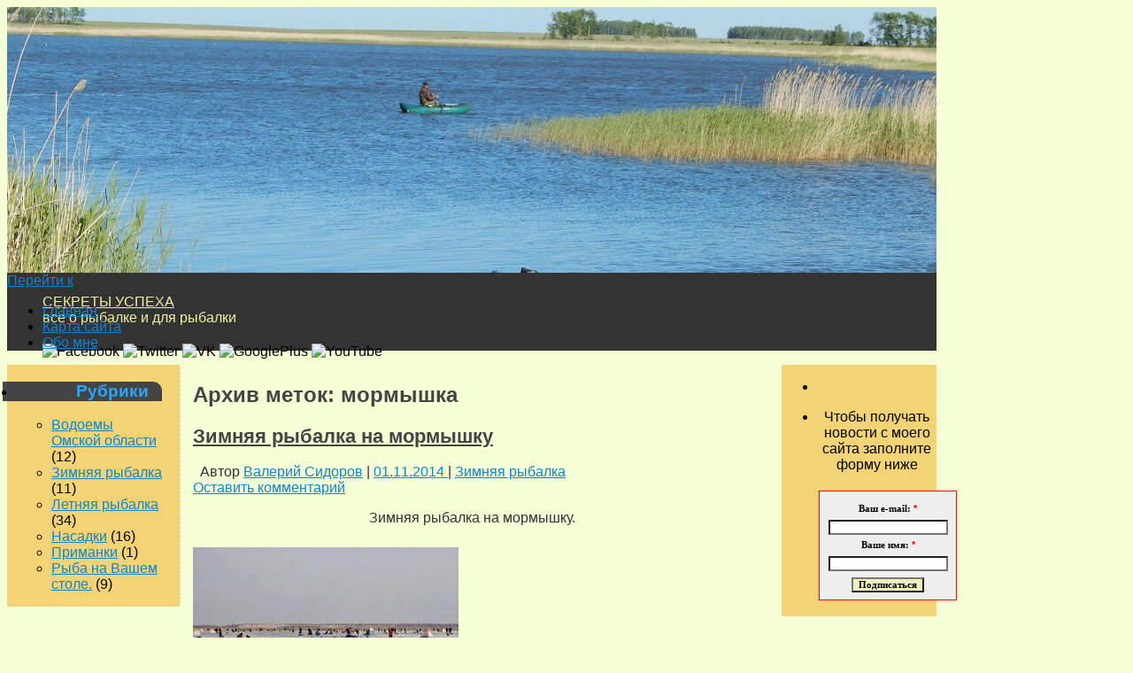

--- FILE ---
content_type: text/html; charset=utf-8
request_url: https://sekretuspeh.ru/tag/mormyshka
body_size: 21161
content:
<!DOCTYPE html>
<html lang="ru-RU">
<head>
  <meta http-equiv="Content-Type" content="text/html; charset=utf-8">
  <title>мормышка | СЕКРЕТЫ УСПЕХА</title>
  <meta http-equiv="X-UA-Compatible" content="IE=edge,chrome=1">
  <meta property="template" content="mantra">
  <link rel="profile" href="http://gmpg.org/xfn/11">
  <link rel="pingback" href="/xmlrpc.php">
  <link rel="author" href="https://plus.google.com/u/0/101862708751773381834">
  <meta name="keywords" content="Мормышки, зимняя рыбалка">
  <link rel="canonical" href="/tag/mormyshka">
  <link rel="alternate" type="application/rss+xml" title="СЕКРЕТЫ УСПЕХА &raquo; Лента" href="/feed">
  <link rel="alternate" type="application/rss+xml" title="СЕКРЕТЫ УСПЕХА &raquo; Лента комментариев" href="/comments/feed">
  <link rel="alternate" type="application/rss+xml" title="СЕКРЕТЫ УСПЕХА &raquo; Лента метки мормышка" href="/tag/mormyshka/feed">
  <link rel='stylesheet' id='wp-pagenavi-css' href='/wp-content/plugins/wp-pagenavi/pagenavi-css.css?ver=2.70' type='text/css' media='all'>
  <link rel='stylesheet' id='mantras-css' href='/wp-content/themes/mantra/style.css?ver=3.5.1' type='text/css' media='all'>
  <script type='text/javascript' src='/wp-includes/js/jquery/jquery.js?ver=1.8.3'></script>
  <script type='text/javascript' src='/wp-content/themes/mantra/js/frontend.js?ver=3.5.1'></script>
  <link rel="EditURI" type="application/rsd+xml" title="RSD" href="/xmlrpc.php?rsd">
  <link rel="wlwmanifest" type="application/wlwmanifest+xml" href="/wp-includes/wlwmanifest.xml">
  <link rel="stylesheet" href="/wp-content/plugins/shutter-reloaded/shutter-reloaded.css?ver=2.4" type="text/css" media="screen">
  <style type="text/css">
  #wrapper, #access, #colophon, #branding, #main { width:1050px ;} #content { width:630px;float:right;margin:0px 210px 0 -1000px;display:block;} #primary {width:175px;float:left;padding-left:0px;border:none;border-right:1px dashed #EEE;padding-right:20px;} #secondary {width:175px;float:right;} #primary .widget-title { -moz-border-radius:0 10px 0 0; -webkit-border-radius:0 10px 0 0;border-radius:0 10px 0 0 ; text-align:right;padding-right:15px;width:100%;margin-left:-15px;} #primary ul.xoxo {padding:0 0 0 10px ;} #content, #content p, #content ul, #content ol, #content input, #content select, #content textarea{ font-size:16px; } #primary { background-color:#f3d375} #secondary { background-color:#F3D375} * , .widget-title {font-family:Segoe UI, Arial, sans-serif ; } #content h1.entry-title a, #content h2.entry-title a, #content h1.entry-title , #content h2.entry-title {font-family:Arial Black, Gadget, sans-serif ; } .widget-area * {font-family:Helvetica, sans-serif ; } .entry-content h1, .entry-content h2, .entry-content h3, .entry-content h4, .entry-content h5, .entry-content h6 {font-family:Georgia, Times New Roman, Times, serif ; } .nocomments, .nocomments2 {display:none;} #content h1.entry-title, #content h2.entry-title { font-size:22px ;} #header-container > div { margin-top:20px;} #header-container > div { margin-left:40px;} body { background-color:#F7FFD7 !important ;} #header { background-color:#333333 ;} #footer { background-color:#222222 ;} #footer2 { background-color:#171717 ;} #site-title span a { color:#F2EFA2 ;} #site-description { color:#F2EFA2 ;} #content, #content p, #content ul, #content ol { color:#333333 ;} .widget-area a:link, .widget-area a:visited, a:link, a:visited ,#searchform #s:hover , #container #s:hover, #access a:hover, #wp-calendar tbody td a , #site-info a ,#site-copyright a, #access li:hover > a, #access ul ul :hover > a { color:#0D85CC;} a:hover, .entry-meta a:hover, .entry-utility a:hover , .widget-area a:hover { color:#12a7ff ;} #content .entry-title a, #content .entry-title, #content h1, #content h2, #content h3, #content h4, #content h5, #content h6{ color:#444444 ;} #content .entry-title a:hover { color:#000000 ;} .widget-title,#footer-widget-area .widget-title { background-color:#444444 ;} .widget-title { color:#2EA5FD ;} #footer-widget-area .widget-title { color:#0C85CD ; ;} #footer-widget-area a { color:#666666 ;} #footer-widget-area a:hover { color:#888888 ;} #content p, .entry-content ul, .entry-summary ul , .entry-content ol, .entry-summary ol { margin-bottom:1.5em;} .entry-meta .entry-time {display:none;} #branding { height:300px ;} 
  </style>
  <meta name="viewport" content="width=device-width, user-scalable=no, initial-scale=1.0, minimum-scale=1.0, maximum-scale=1.0">
  <style>
  /* Mantra Custom CSS */
  </style>
  <script type="text/javascript">
  function makeDoubleDelegate(function1, function2) {
  // concatenate functions
    return function() { if (function1) function1(); if (function2) function2(); }
  }

  function mantra_onload() {


     // Add responsive videos
     if (jQuery(window).width() < 800) jQuery(".entry-content").fitVids();
     // Check if sidebars have user colors and if so equalize their heights
     equalizeHeights();}; // mantra_onload


  jQuery(document).ready(function(){
     // Add custom borders to images
     jQuery("img.alignnone, img.alignleft, img.aligncenter,  img.alignright").addClass("imageNone");

        // Add select navigation to small screens
     jQuery("#access > .menu > ul").tinyNav({
                header: ' = Меню = '
                        });
  });

  // make sure not to lose previous onload events
  window.onload = makeDoubleDelegate(window.onload, mantra_onload );
  </script>
  <script type="text/javascript" src="//yandex.st/share/share.js" charset="utf-8"></script>
<!-- Yandex.Metrika counter -->
<script type="text/javascript" >
   (function(m,e,t,r,i,k,a){m[i]=m[i]||function(){(m[i].a=m[i].a||[]).push(arguments)};
   m[i].l=1*new Date();k=e.createElement(t),a=e.getElementsByTagName(t)[0],k.async=1,k.src=r,a.parentNode.insertBefore(k,a)})
   (window, document, "script", "https://mc.yandex.ru/metrika/tag.js", "ym");

   ym(81063502, "init", {
        clickmap:true,
        trackLinks:true,
        accurateTrackBounce:true
   });
</script>
<noscript><div><img src="https://mc.yandex.ru/watch/81063502" style="position:absolute; left:-9999px;" alt="" /></div></noscript>
<!-- /Yandex.Metrika counter --><script data-ad-client="ca-pub-5592546099907079" async src="https://pagead2.googlesyndication.com/pagead/js/adsbygoogle.js"></script></head>
<body class="archive tag tag-mormyshka tag-105">
  <div id="toTop"></div>
  <div id="wrapper" class="hfeed">
    <header id="header">
      <div id="masthead">
        <div id="branding" role="banner">
          <img id="bg_image" alt="" title="" src="/wp-content/uploads/2014/04/cropped-DSCN0180.jpg">
          <div id="header-container">
            <div>
              <div id="site-title">
                <span><a href="/" title="СЕКРЕТЫ УСПЕХА" rel="home">СЕКРЕТЫ УСПЕХА</a></span>
              </div>
              <div id="site-description">
                все о рыбалке и для рыбалки
              </div>
            </div>
            <div class="socials" id="sheader"><img alt="Facebook" src="/wp-content/themes/mantra/images/socials/Facebook.png"> <img alt="Twitter" src="/wp-content/themes/mantra/images/socials/Twitter.png"> <img alt="VK" src="/wp-content/themes/mantra/images/socials/VK.png"> <img alt="GooglePlus" src="/wp-content/themes/mantra/images/socials/GooglePlus.png"> <img alt="YouTube" src="/wp-content/themes/mantra/images/socials/YouTube.png"></div>
          </div>
          <div style="clear:both;"></div>
        </div>
        <nav id="access" class="jssafe" role="navigation">
          <div class="skip-link screen-reader-text">
            <a href="#content" title="Перейти к">Перейти к</a>
          </div>
          <div class="menu">
            <ul>
              <li>
                <a href="/" title="Главная">Главная</a>
              </li>
              <li class="page_item page-item-90">
                <a href="/karta-sajta">Карта сайта</a>
              </li>
              <li class="page_item page-item-2">
                <a href="/sample-page">Обо мне</a>
              </li>
            </ul>
          </div>
        </nav>
      </div>
      <div style="clear:both;"></div>
    </header>
    <div id="main">
      <div id="forbottom">
        <div style="clear:both;"></div>
        <section id="container">
          <div id="content" role="main">
            <header class="page-header">
              <h1 class="page-title">Архив меток: <span>мормышка</span></h1>
            </header>
            <article id="post-925" class="post-925 post type-post status-publish format-standard hentry category-zimnyaya-rybalka tag-zimnyaya-rybalka-2 tag-mormyshka">
              <header class="entry-header">
                <hgroup>
                  <h2 class="entry-title"><a href="/zimnyaya-rybalka-na-mormyshku.html" title="Permalink to Зимняя рыбалка на мормышку" rel="bookmark">Зимняя рыбалка на мормышку</a></h2>
                </hgroup>
                <div class="entry-meta">
                  &nbsp; <span class="author vcard">Автор <a class="url fn n" href="/author/admin" title="View all posts by Валерий Сидоров">Валерий Сидоров</a> <span class="bl_sep">|</span></span> <span class="onDate"><a href="/zimnyaya-rybalka-na-mormyshku.html" title="6:06 пп" rel="bookmark"><span class="entry-date updated">01.11.2014</span> <span class="entry-time">- 6:06 пп</span></a> <span class="bl_sep">|</span></span> <span class="bl_categ"><a href="/category/zimnyaya-rybalka" title="Просмотреть все записи в рубрике &laquo;Зимняя рыбалка&raquo;" rel="tag">Зимняя рыбалка</a></span>
                  <div class="comments-link">
                    <a href="/zimnyaya-rybalka-na-mormyshku.html#respond" title="Прокомментировать запись &laquo;Зимняя рыбалка на мормышку&raquo;">Оставить комментарий</a>
                  </div>
                </div>
              </header>
              <div class="entry-content">
                <p align="center">Зимняя рыбалка на мормышку.</p>
                <p style="text-align: justify;"><a href="/wp-content/uploads/2014/11/Zimnyaya-ryibalka.jpg"><img class="alignleft size-medium wp-image-927" alt="Zimnyaya ryibalka" src="/wp-content/uploads/2014/11/Zimnyaya-ryibalka-300x169.jpg" width="300" height="169"></a>У каждого рыболова есть своя любимая удочка для зимней рыбалки. Проверенная многократно на различных водоёмах и реках, она неизменно приносит удачу, меняется только хлыстик, кивок, леска и мормышка. Я сам неоднократно видел у рыбаков зимние удочки, которым на вид никак не меньше 15 лет. У него под эту удочку всё подобраны и хлыстик, и кивок, играет ей так, что завораживает. Для новичков лучше всего купить две – три зимних удочки и выбирать, если есть возможность, не пластмассовые, а из натуральных материалов. <a href="/zimnyaya-rybalka-na-mormyshku.html#more-925" class="continue-reading-link">далее <span class="meta-nav">&rarr;</span></a></p>
              </div>
              <footer class="entry-meta2">
                <span class="bl_tagg">Метки <a href="/tag/zimnyaya-rybalka-2" rel="tag">зимняя рыбалка</a>, <a href="/tag/mormyshka" rel="tag">мормышка</a></span>
              </footer>
            </article>
          </div>
          <div id="primary" class="widget-area" role="complementary">
            <ul class="xoxo">
              <li id="categories-3" class="widget-container widget_categories">
                <h3 class="widget-title">Рубрики</h3>
                <ul>
                  <li class="cat-item cat-item-13">
                    <a href="/category/vodoemyi-omskoy-oblasti" title="Просмотреть все записи в рубрике &laquo;Водоемы Омской области&raquo;">Водоемы Омской области</a> (12)
                  </li>
                  <li class="cat-item cat-item-103">
                    <a href="/category/zimnyaya-rybalka" title="Просмотреть все записи в рубрике &laquo;Зимняя рыбалка&raquo;">Зимняя рыбалка</a> (11)
                  </li>
                  <li class="cat-item cat-item-25">
                    <a href="/category/letnyaya-ryibalka" title="Просмотреть все записи в рубрике &laquo;Летняя рыбалка&raquo;">Летняя рыбалка</a> (34)
                  </li>
                  <li class="cat-item cat-item-8">
                    <a href="/category/nasadki" title="Просмотреть все записи в рубрике &laquo;Насадки&raquo;">Насадки</a> (16)
                  </li>
                  <li class="cat-item cat-item-12">
                    <a href="/category/primanki" title="Просмотреть все записи в рубрике &laquo;Приманки&raquo;">Приманки</a> (1)
                  </li>
                  <li class="cat-item cat-item-1">
                    <a href="/category/ryba-na-vashem-stole" title="Просмотреть все записи в рубрике &laquo;Рыба на Вашем столе.&raquo;">Рыба на Вашем столе.</a> (9)
                  </li>
                </ul>
              </li>
            </ul>
            <ul class="xoxo"></ul>
          </div>
          <div id="secondary" class="widget-area" role="complementary">
            <ul class="xoxo">
              <li id="text-6" class="widget-container widget_text">
                <div class="textwidget">
                  <div class="g-page" data-width="160" data-href="//plus.google.com/u/0/112908897793194252873" data-rel="publisher"></div>
                  <script type="text/javascript">
                  window.___gcfg = {lang: 'ru'};

                  (function() {
                  var po = document.createElement('script'); po.type = 'text/javascript'; po.async = true;
                  po.src = 'https://apis.google.com/js/platform.js';
                  var s = document.getElementsByTagName('script')[0]; s.parentNode.insertBefore(po, s);
                  })();
                  </script>
                </div>
              </li>
            </ul>
            <ul class="xoxo">
              <li id="text-9" class="widget-container widget_text">
                <div class="textwidget">
                  <center>
                    Чтобы получать новости с моего сайта заполните форму ниже
                  </center><br>
                  <script language="javascript" type="text/javascript">


                  function SR_IsListSelected(el)
                  {
                  for (var i = 0; i < el.length; i ++)
                  if (el[i].selected ||
                  el[i].checked)
                  return i;
                  return -1;
                  }
                  function SR_trim(f)
                  {
                  return f.toString().replace(/^[ ]+/, '').replace(/[ ]+$/, '');
                  }
                  function SR_submit(f)
                  {
                  f["field_email"].value = SR_trim(f["field_email"].value);
                  f["field_name_first"].value = SR_trim(f["field_name_first"].value);
                  if ((SR_focus = f["field_email"]) && f["field_email"].value.replace(/^[ ]+/, '').replace(/[ ]+$/, '').length < 1 || (SR_focus = f["field_name_first"]) && f["field_name_first"].value.replace(/^[ ]+/, '').replace(/[ ]+$/, '').length < 1) { alert("Укажите значения всех обязательных для заполнения полей (помечены звездочкой)"); SR_focus.focus(); return false; }
                  if (!f["field_email"].value.match(/^[\+A-Za-z0-9][\+A-Za-z0-9\._-]*[\+A-Za-z0-9_]*@([A-Za-z0-9]+([A-Za-z0-9-]*[A-Za-z0-9]+)*\.)+[A-Za-z]+$/)) { alert("Некорректный синтаксис email-адреса!"); f["field_email"].focus(); return false; } 
                  return true;
                  }
                  </script>
                  <form style="margin: 0; padding: 0;" name="SR_form" target="_blank" action="http://smartresponder.ru/subscribe.html" method="post" onsubmit="return SR_submit(this)" id="SR_form">
                    <input type="hidden" name="version" value="1"><input type="hidden" name="tid" value="0"><input type="hidden" name="uid" value="514344"><input type="hidden" name="lang" value="ru">
                    <table width="160">
                      <tr>
                        <td style="padding: 5px; border: 1px solid #ff0000;background-color: #eeeeee;" align="center">
                          <table cellspacing="1" cellpadding="2" align="center">
                            <tr>
                              <td><input type="hidden" name="did[]" value="625440"></td>
                            </tr>
                            <tr>
                              <td style="font-family: Verdana; font-size: 8pt; color: #000000; font-weight: bold;" align="center">Ваш e-mail:&nbsp;<font color="#FF0000"><b>*</b></font></td>
                            </tr>
                            <tr>
                              <td align="center"><input type="text" size="20" style="font-family: Verdana; font-size: 8pt; color: #000000; background-color: #ffffff;" name="field_email" value=""></td>
                            </tr>
                            <tr>
                              <td style="font-family: Verdana; font-size: 8pt; color: #000000; font-weight: bold;" align="center">Ваше имя:&nbsp;<font color="#FF0000"><b>*</b></font></td>
                            </tr>
                            <tr>
                              <td align="center"><input type="text" size="20" style="font-family: Verdana; font-size: 8pt; color: #000000; background-color: #ffffff;" name="field_name_first" value=""></td>
                            </tr>
                            <tr>
                              <td align="center"><input name="SR_submitButton" type="submit" style="font-family: Verdana; font-size: 8pt; color: #000000; background-color: #f0f0c0; font-weight: bold;" value="Подписаться"></td>
                            </tr>
                          </table>
                        </td>
                      </tr>
                    </table>
                  </form>
                </div>
              </li>
            </ul>
          </div>
        </section>
        <script src="/wp-content/plugins/shutter-reloaded//shutter-reloaded.js?ver=2.5" type="text/javascript"></script> 
        <script type="text/javascript">


        var shutterSettings = {"imgDir":"http:\/\/sekretuspeh.ru\/wp-content\/plugins\/shutter-reloaded\/\/menu\/","imageCount":true,"FS":false,"textBtns":false,"oneSet":true};
        try{shutterReloaded.init();}catch(e){}  
        </script>
        <div style="clear:both;"></div>
      </div>
    </div>
    <footer id="footer" role="contentinfo">
      <div id="colophon">
        <div id="footer-widget-area" role="complementary" class="footerone">
          <div id="first" class="widget-area">
            <ul class="xoxo">
              <li id="text-7" class="widget-container widget_text">
                <div class="textwidget"></div>
              </li>
            </ul>
          </div>
        </div>
      </div>
      <div id="footer2">
        <center>
          <a href="/">Главная</a>|<a href="/karta-sajta/">Карта сайта</a>|<a href="/sample-page/">Обо мне</a>
        </center>
      </div>
    </footer>
  </div>
  <link rel='stylesheet' id='mantra-mobile-css' href='/wp-content/themes/mantra/style-mobile.css?ver=3.5.1' type='text/css' media='all'>
<script async="async" src="https://w.uptolike.com/widgets/v1/zp.js?pid=lf2d6333be86402c48f746fd082aa6c4c073a7ae7d" type="text/javascript"></script> <script type="text/javascript">
<!--
var _acic={dataProvider:10};(function(){var e=document.createElement("script");e.type="text/javascript";e.async=true;e.src="https://www.acint.net/aci.js";var t=document.getElementsByTagName("script")[0];t.parentNode.insertBefore(e,t)})()
//-->
</script><img src="[data-uri]" height="0" width="0" alt="d3c72c97" />
</body>
</html>


--- FILE ---
content_type: text/html; charset=utf-8
request_url: https://accounts.google.com/o/oauth2/postmessageRelay?parent=https%3A%2F%2Fsekretuspeh.ru&jsh=m%3B%2F_%2Fscs%2Fabc-static%2F_%2Fjs%2Fk%3Dgapi.lb.en.OE6tiwO4KJo.O%2Fd%3D1%2Frs%3DAHpOoo_Itz6IAL6GO-n8kgAepm47TBsg1Q%2Fm%3D__features__
body_size: 161
content:
<!DOCTYPE html><html><head><title></title><meta http-equiv="content-type" content="text/html; charset=utf-8"><meta http-equiv="X-UA-Compatible" content="IE=edge"><meta name="viewport" content="width=device-width, initial-scale=1, minimum-scale=1, maximum-scale=1, user-scalable=0"><script src='https://ssl.gstatic.com/accounts/o/2580342461-postmessagerelay.js' nonce="nd0EuOznnCXdnkbemGJLGw"></script></head><body><script type="text/javascript" src="https://apis.google.com/js/rpc:shindig_random.js?onload=init" nonce="nd0EuOznnCXdnkbemGJLGw"></script></body></html>

--- FILE ---
content_type: text/html; charset=utf-8
request_url: https://www.google.com/recaptcha/api2/aframe
body_size: 267
content:
<!DOCTYPE HTML><html><head><meta http-equiv="content-type" content="text/html; charset=UTF-8"></head><body><script nonce="MQQEp9T7Kj51yPaoDTf7fQ">/** Anti-fraud and anti-abuse applications only. See google.com/recaptcha */ try{var clients={'sodar':'https://pagead2.googlesyndication.com/pagead/sodar?'};window.addEventListener("message",function(a){try{if(a.source===window.parent){var b=JSON.parse(a.data);var c=clients[b['id']];if(c){var d=document.createElement('img');d.src=c+b['params']+'&rc='+(localStorage.getItem("rc::a")?sessionStorage.getItem("rc::b"):"");window.document.body.appendChild(d);sessionStorage.setItem("rc::e",parseInt(sessionStorage.getItem("rc::e")||0)+1);localStorage.setItem("rc::h",'1768734744924');}}}catch(b){}});window.parent.postMessage("_grecaptcha_ready", "*");}catch(b){}</script></body></html>

--- FILE ---
content_type: application/javascript;charset=utf-8
request_url: https://w.uptolike.com/widgets/v1/version.js?cb=cb__utl_cb_share_1768734743560415
body_size: 397
content:
cb__utl_cb_share_1768734743560415('1ea92d09c43527572b24fe052f11127b');